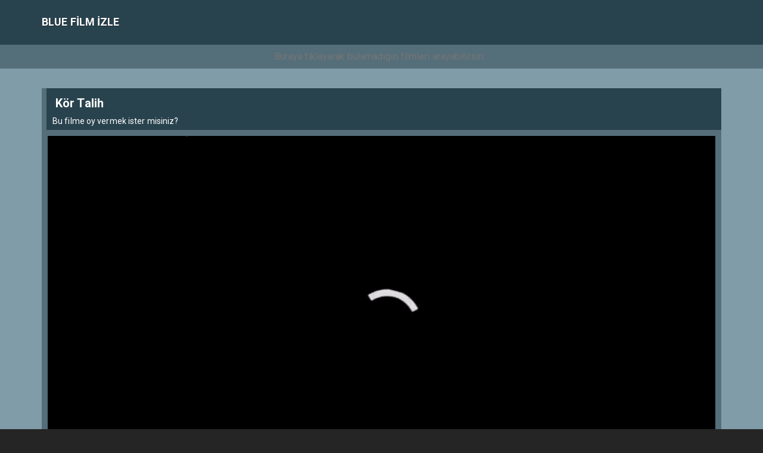

--- FILE ---
content_type: text/html; charset=UTF-8
request_url: https://bluefilmizle.com/kr-talih-720p-full-hd-izle/
body_size: 9105
content:
<!DOCTYPE html>
<html lang="tr">
<head>
<meta charset="utf-8">
<meta name="viewport" content="width=device-width, initial-scale=1.0">
<title>K&#xF6;r Talih (1991) 720p Full HD izle -</title>
<link rel="alternate" type="application/rss+xml" title="Blue Film İzle &raquo; Beslemesi" href="https://bluefilmizle.com/feed/" />
<link rel="alternate" type="application/rss+xml" title="Blue Film İzle &raquo; Yorum Beslemesi" href="https://bluefilmizle.com/comments/feed/" />
<link rel="pingback" href="https://bluefilmizle.com/xmlrpc.php" />
<link rel="icon" href="">
<link rel="stylesheet" href="https://bluefilmizle.com/wp-content/themes/phimovie/assets/bootstrap/css/bootstrap.min.css">
<script defer src="https://bluefilmizle.com/wp-content/themes/phimovie/assets/js/fontawesome-all.js"></script>
<link rel="stylesheet" href="https://bluefilmizle.com/wp-content/themes/phimovie/assets/css/user.css">
<script>
/* <![CDATA[ */
var ajax_var = {"url":"https://bluefilmizle.com/wp-admin/admin-ajax.php","nonce":"ea5a7fe3c9"};
/* ]]> */
</script>
<meta name='robots' content='index, follow, max-image-preview:large, max-snippet:-1, max-video-preview:-1' />

	<!-- This site is optimized with the Yoast SEO plugin v22.3 - https://yoast.com/wordpress/plugins/seo/ -->
	<meta name="description" content="K&#xF6;r Talih - Pure Luck(1991) 720p Full HD izle, Komedi, Su&#xE7; kategorisinde yapılan filmi film portalımız Bluefilmizle.com&#039;dan 720p HD Film izle." />
	<link rel="canonical" href="https://bluefilmizle.com/kr-talih-720p-full-hd-izle/" />
	<meta property="og:locale" content="tr_TR" />
	<meta property="og:type" content="article" />
	<meta property="og:title" content="K&#xF6;r Talih (1991) 720p Full HD izle -" />
	<meta property="og:description" content="K&#xF6;r Talih - Pure Luck(1991) 720p Full HD izle, Komedi, Su&#xE7; kategorisinde yapılan filmi film portalımız Bluefilmizle.com&#039;dan 720p HD Film izle." />
	<meta property="og:url" content="https://bluefilmizle.com/kr-talih-720p-full-hd-izle/" />
	<meta property="og:site_name" content="Blue Film İzle" />
	<meta property="article:published_time" content="2021-04-26T15:10:35+00:00" />
	<meta property="og:image" content="https://bluefilmizle.com/wp-content/uploads/2021/04/2000449-47839169.jpg" />
	<meta property="og:image:width" content="235" />
	<meta property="og:image:height" content="347" />
	<meta property="og:image:type" content="image/jpeg" />
	<meta name="twitter:card" content="summary_large_image" />
	<script type="application/ld+json" class="yoast-schema-graph">{"@context":"https://schema.org","@graph":[{"@type":"WebPage","@id":"https://bluefilmizle.com/kr-talih-720p-full-hd-izle/","url":"https://bluefilmizle.com/kr-talih-720p-full-hd-izle/","name":"K&#xF6;r Talih (1991) 720p Full HD izle -","isPartOf":{"@id":"https://bluefilmizle.com/#website"},"primaryImageOfPage":{"@id":"https://bluefilmizle.com/kr-talih-720p-full-hd-izle/#primaryimage"},"image":{"@id":"https://bluefilmizle.com/kr-talih-720p-full-hd-izle/#primaryimage"},"thumbnailUrl":"https://bluefilmizle.com/wp-content/uploads/2021/04/2000449-47839169.jpg","datePublished":"2021-04-26T15:10:35+00:00","dateModified":"2021-04-26T15:10:35+00:00","author":{"@id":""},"description":"K&#xF6;r Talih - Pure Luck(1991) 720p Full HD izle, Komedi, Su&#xE7; kategorisinde yapılan filmi film portalımız Bluefilmizle.com'dan 720p HD Film izle.","breadcrumb":{"@id":"https://bluefilmizle.com/kr-talih-720p-full-hd-izle/#breadcrumb"},"inLanguage":"tr","potentialAction":[{"@type":"ReadAction","target":["https://bluefilmizle.com/kr-talih-720p-full-hd-izle/"]}]},{"@type":"ImageObject","inLanguage":"tr","@id":"https://bluefilmizle.com/kr-talih-720p-full-hd-izle/#primaryimage","url":"https://bluefilmizle.com/wp-content/uploads/2021/04/2000449-47839169.jpg","contentUrl":"https://bluefilmizle.com/wp-content/uploads/2021/04/2000449-47839169.jpg","width":235,"height":347},{"@type":"BreadcrumbList","@id":"https://bluefilmizle.com/kr-talih-720p-full-hd-izle/#breadcrumb","itemListElement":[{"@type":"ListItem","position":1,"name":"Ana sayfa","item":"https://bluefilmizle.com/"},{"@type":"ListItem","position":2,"name":"K&#xF6;r Talih"}]},{"@type":"WebSite","@id":"https://bluefilmizle.com/#website","url":"https://bluefilmizle.com/","name":"Blue Film İzle","description":"","potentialAction":[{"@type":"SearchAction","target":{"@type":"EntryPoint","urlTemplate":"https://bluefilmizle.com/?s={search_term_string}"},"query-input":"required name=search_term_string"}],"inLanguage":"tr"}]}</script>
	<!-- / Yoast SEO plugin. -->


<link rel="alternate" type="application/rss+xml" title="Blue Film İzle &raquo; K&#xF6;r Talih yorum akışı" href="https://bluefilmizle.com/kr-talih-720p-full-hd-izle/feed/" />
<link rel="alternate" title="oEmbed (JSON)" type="application/json+oembed" href="https://bluefilmizle.com/wp-json/oembed/1.0/embed?url=https%3A%2F%2Fbluefilmizle.com%2Fkr-talih-720p-full-hd-izle%2F" />
<link rel="alternate" title="oEmbed (XML)" type="text/xml+oembed" href="https://bluefilmizle.com/wp-json/oembed/1.0/embed?url=https%3A%2F%2Fbluefilmizle.com%2Fkr-talih-720p-full-hd-izle%2F&#038;format=xml" />
<style id='wp-img-auto-sizes-contain-inline-css' type='text/css'>
img:is([sizes=auto i],[sizes^="auto," i]){contain-intrinsic-size:3000px 1500px}
/*# sourceURL=wp-img-auto-sizes-contain-inline-css */
</style>
<style id='wp-emoji-styles-inline-css' type='text/css'>

	img.wp-smiley, img.emoji {
		display: inline !important;
		border: none !important;
		box-shadow: none !important;
		height: 1em !important;
		width: 1em !important;
		margin: 0 0.07em !important;
		vertical-align: -0.1em !important;
		background: none !important;
		padding: 0 !important;
	}
/*# sourceURL=wp-emoji-styles-inline-css */
</style>
<style id='wp-block-library-inline-css' type='text/css'>
:root{--wp-block-synced-color:#7a00df;--wp-block-synced-color--rgb:122,0,223;--wp-bound-block-color:var(--wp-block-synced-color);--wp-editor-canvas-background:#ddd;--wp-admin-theme-color:#007cba;--wp-admin-theme-color--rgb:0,124,186;--wp-admin-theme-color-darker-10:#006ba1;--wp-admin-theme-color-darker-10--rgb:0,107,160.5;--wp-admin-theme-color-darker-20:#005a87;--wp-admin-theme-color-darker-20--rgb:0,90,135;--wp-admin-border-width-focus:2px}@media (min-resolution:192dpi){:root{--wp-admin-border-width-focus:1.5px}}.wp-element-button{cursor:pointer}:root .has-very-light-gray-background-color{background-color:#eee}:root .has-very-dark-gray-background-color{background-color:#313131}:root .has-very-light-gray-color{color:#eee}:root .has-very-dark-gray-color{color:#313131}:root .has-vivid-green-cyan-to-vivid-cyan-blue-gradient-background{background:linear-gradient(135deg,#00d084,#0693e3)}:root .has-purple-crush-gradient-background{background:linear-gradient(135deg,#34e2e4,#4721fb 50%,#ab1dfe)}:root .has-hazy-dawn-gradient-background{background:linear-gradient(135deg,#faaca8,#dad0ec)}:root .has-subdued-olive-gradient-background{background:linear-gradient(135deg,#fafae1,#67a671)}:root .has-atomic-cream-gradient-background{background:linear-gradient(135deg,#fdd79a,#004a59)}:root .has-nightshade-gradient-background{background:linear-gradient(135deg,#330968,#31cdcf)}:root .has-midnight-gradient-background{background:linear-gradient(135deg,#020381,#2874fc)}:root{--wp--preset--font-size--normal:16px;--wp--preset--font-size--huge:42px}.has-regular-font-size{font-size:1em}.has-larger-font-size{font-size:2.625em}.has-normal-font-size{font-size:var(--wp--preset--font-size--normal)}.has-huge-font-size{font-size:var(--wp--preset--font-size--huge)}.has-text-align-center{text-align:center}.has-text-align-left{text-align:left}.has-text-align-right{text-align:right}.has-fit-text{white-space:nowrap!important}#end-resizable-editor-section{display:none}.aligncenter{clear:both}.items-justified-left{justify-content:flex-start}.items-justified-center{justify-content:center}.items-justified-right{justify-content:flex-end}.items-justified-space-between{justify-content:space-between}.screen-reader-text{border:0;clip-path:inset(50%);height:1px;margin:-1px;overflow:hidden;padding:0;position:absolute;width:1px;word-wrap:normal!important}.screen-reader-text:focus{background-color:#ddd;clip-path:none;color:#444;display:block;font-size:1em;height:auto;left:5px;line-height:normal;padding:15px 23px 14px;text-decoration:none;top:5px;width:auto;z-index:100000}html :where(.has-border-color){border-style:solid}html :where([style*=border-top-color]){border-top-style:solid}html :where([style*=border-right-color]){border-right-style:solid}html :where([style*=border-bottom-color]){border-bottom-style:solid}html :where([style*=border-left-color]){border-left-style:solid}html :where([style*=border-width]){border-style:solid}html :where([style*=border-top-width]){border-top-style:solid}html :where([style*=border-right-width]){border-right-style:solid}html :where([style*=border-bottom-width]){border-bottom-style:solid}html :where([style*=border-left-width]){border-left-style:solid}html :where(img[class*=wp-image-]){height:auto;max-width:100%}:where(figure){margin:0 0 1em}html :where(.is-position-sticky){--wp-admin--admin-bar--position-offset:var(--wp-admin--admin-bar--height,0px)}@media screen and (max-width:600px){html :where(.is-position-sticky){--wp-admin--admin-bar--position-offset:0px}}

/*# sourceURL=wp-block-library-inline-css */
</style><style id='global-styles-inline-css' type='text/css'>
:root{--wp--preset--aspect-ratio--square: 1;--wp--preset--aspect-ratio--4-3: 4/3;--wp--preset--aspect-ratio--3-4: 3/4;--wp--preset--aspect-ratio--3-2: 3/2;--wp--preset--aspect-ratio--2-3: 2/3;--wp--preset--aspect-ratio--16-9: 16/9;--wp--preset--aspect-ratio--9-16: 9/16;--wp--preset--color--black: #000000;--wp--preset--color--cyan-bluish-gray: #abb8c3;--wp--preset--color--white: #ffffff;--wp--preset--color--pale-pink: #f78da7;--wp--preset--color--vivid-red: #cf2e2e;--wp--preset--color--luminous-vivid-orange: #ff6900;--wp--preset--color--luminous-vivid-amber: #fcb900;--wp--preset--color--light-green-cyan: #7bdcb5;--wp--preset--color--vivid-green-cyan: #00d084;--wp--preset--color--pale-cyan-blue: #8ed1fc;--wp--preset--color--vivid-cyan-blue: #0693e3;--wp--preset--color--vivid-purple: #9b51e0;--wp--preset--gradient--vivid-cyan-blue-to-vivid-purple: linear-gradient(135deg,rgb(6,147,227) 0%,rgb(155,81,224) 100%);--wp--preset--gradient--light-green-cyan-to-vivid-green-cyan: linear-gradient(135deg,rgb(122,220,180) 0%,rgb(0,208,130) 100%);--wp--preset--gradient--luminous-vivid-amber-to-luminous-vivid-orange: linear-gradient(135deg,rgb(252,185,0) 0%,rgb(255,105,0) 100%);--wp--preset--gradient--luminous-vivid-orange-to-vivid-red: linear-gradient(135deg,rgb(255,105,0) 0%,rgb(207,46,46) 100%);--wp--preset--gradient--very-light-gray-to-cyan-bluish-gray: linear-gradient(135deg,rgb(238,238,238) 0%,rgb(169,184,195) 100%);--wp--preset--gradient--cool-to-warm-spectrum: linear-gradient(135deg,rgb(74,234,220) 0%,rgb(151,120,209) 20%,rgb(207,42,186) 40%,rgb(238,44,130) 60%,rgb(251,105,98) 80%,rgb(254,248,76) 100%);--wp--preset--gradient--blush-light-purple: linear-gradient(135deg,rgb(255,206,236) 0%,rgb(152,150,240) 100%);--wp--preset--gradient--blush-bordeaux: linear-gradient(135deg,rgb(254,205,165) 0%,rgb(254,45,45) 50%,rgb(107,0,62) 100%);--wp--preset--gradient--luminous-dusk: linear-gradient(135deg,rgb(255,203,112) 0%,rgb(199,81,192) 50%,rgb(65,88,208) 100%);--wp--preset--gradient--pale-ocean: linear-gradient(135deg,rgb(255,245,203) 0%,rgb(182,227,212) 50%,rgb(51,167,181) 100%);--wp--preset--gradient--electric-grass: linear-gradient(135deg,rgb(202,248,128) 0%,rgb(113,206,126) 100%);--wp--preset--gradient--midnight: linear-gradient(135deg,rgb(2,3,129) 0%,rgb(40,116,252) 100%);--wp--preset--font-size--small: 13px;--wp--preset--font-size--medium: 20px;--wp--preset--font-size--large: 36px;--wp--preset--font-size--x-large: 42px;--wp--preset--spacing--20: 0.44rem;--wp--preset--spacing--30: 0.67rem;--wp--preset--spacing--40: 1rem;--wp--preset--spacing--50: 1.5rem;--wp--preset--spacing--60: 2.25rem;--wp--preset--spacing--70: 3.38rem;--wp--preset--spacing--80: 5.06rem;--wp--preset--shadow--natural: 6px 6px 9px rgba(0, 0, 0, 0.2);--wp--preset--shadow--deep: 12px 12px 50px rgba(0, 0, 0, 0.4);--wp--preset--shadow--sharp: 6px 6px 0px rgba(0, 0, 0, 0.2);--wp--preset--shadow--outlined: 6px 6px 0px -3px rgb(255, 255, 255), 6px 6px rgb(0, 0, 0);--wp--preset--shadow--crisp: 6px 6px 0px rgb(0, 0, 0);}:where(.is-layout-flex){gap: 0.5em;}:where(.is-layout-grid){gap: 0.5em;}body .is-layout-flex{display: flex;}.is-layout-flex{flex-wrap: wrap;align-items: center;}.is-layout-flex > :is(*, div){margin: 0;}body .is-layout-grid{display: grid;}.is-layout-grid > :is(*, div){margin: 0;}:where(.wp-block-columns.is-layout-flex){gap: 2em;}:where(.wp-block-columns.is-layout-grid){gap: 2em;}:where(.wp-block-post-template.is-layout-flex){gap: 1.25em;}:where(.wp-block-post-template.is-layout-grid){gap: 1.25em;}.has-black-color{color: var(--wp--preset--color--black) !important;}.has-cyan-bluish-gray-color{color: var(--wp--preset--color--cyan-bluish-gray) !important;}.has-white-color{color: var(--wp--preset--color--white) !important;}.has-pale-pink-color{color: var(--wp--preset--color--pale-pink) !important;}.has-vivid-red-color{color: var(--wp--preset--color--vivid-red) !important;}.has-luminous-vivid-orange-color{color: var(--wp--preset--color--luminous-vivid-orange) !important;}.has-luminous-vivid-amber-color{color: var(--wp--preset--color--luminous-vivid-amber) !important;}.has-light-green-cyan-color{color: var(--wp--preset--color--light-green-cyan) !important;}.has-vivid-green-cyan-color{color: var(--wp--preset--color--vivid-green-cyan) !important;}.has-pale-cyan-blue-color{color: var(--wp--preset--color--pale-cyan-blue) !important;}.has-vivid-cyan-blue-color{color: var(--wp--preset--color--vivid-cyan-blue) !important;}.has-vivid-purple-color{color: var(--wp--preset--color--vivid-purple) !important;}.has-black-background-color{background-color: var(--wp--preset--color--black) !important;}.has-cyan-bluish-gray-background-color{background-color: var(--wp--preset--color--cyan-bluish-gray) !important;}.has-white-background-color{background-color: var(--wp--preset--color--white) !important;}.has-pale-pink-background-color{background-color: var(--wp--preset--color--pale-pink) !important;}.has-vivid-red-background-color{background-color: var(--wp--preset--color--vivid-red) !important;}.has-luminous-vivid-orange-background-color{background-color: var(--wp--preset--color--luminous-vivid-orange) !important;}.has-luminous-vivid-amber-background-color{background-color: var(--wp--preset--color--luminous-vivid-amber) !important;}.has-light-green-cyan-background-color{background-color: var(--wp--preset--color--light-green-cyan) !important;}.has-vivid-green-cyan-background-color{background-color: var(--wp--preset--color--vivid-green-cyan) !important;}.has-pale-cyan-blue-background-color{background-color: var(--wp--preset--color--pale-cyan-blue) !important;}.has-vivid-cyan-blue-background-color{background-color: var(--wp--preset--color--vivid-cyan-blue) !important;}.has-vivid-purple-background-color{background-color: var(--wp--preset--color--vivid-purple) !important;}.has-black-border-color{border-color: var(--wp--preset--color--black) !important;}.has-cyan-bluish-gray-border-color{border-color: var(--wp--preset--color--cyan-bluish-gray) !important;}.has-white-border-color{border-color: var(--wp--preset--color--white) !important;}.has-pale-pink-border-color{border-color: var(--wp--preset--color--pale-pink) !important;}.has-vivid-red-border-color{border-color: var(--wp--preset--color--vivid-red) !important;}.has-luminous-vivid-orange-border-color{border-color: var(--wp--preset--color--luminous-vivid-orange) !important;}.has-luminous-vivid-amber-border-color{border-color: var(--wp--preset--color--luminous-vivid-amber) !important;}.has-light-green-cyan-border-color{border-color: var(--wp--preset--color--light-green-cyan) !important;}.has-vivid-green-cyan-border-color{border-color: var(--wp--preset--color--vivid-green-cyan) !important;}.has-pale-cyan-blue-border-color{border-color: var(--wp--preset--color--pale-cyan-blue) !important;}.has-vivid-cyan-blue-border-color{border-color: var(--wp--preset--color--vivid-cyan-blue) !important;}.has-vivid-purple-border-color{border-color: var(--wp--preset--color--vivid-purple) !important;}.has-vivid-cyan-blue-to-vivid-purple-gradient-background{background: var(--wp--preset--gradient--vivid-cyan-blue-to-vivid-purple) !important;}.has-light-green-cyan-to-vivid-green-cyan-gradient-background{background: var(--wp--preset--gradient--light-green-cyan-to-vivid-green-cyan) !important;}.has-luminous-vivid-amber-to-luminous-vivid-orange-gradient-background{background: var(--wp--preset--gradient--luminous-vivid-amber-to-luminous-vivid-orange) !important;}.has-luminous-vivid-orange-to-vivid-red-gradient-background{background: var(--wp--preset--gradient--luminous-vivid-orange-to-vivid-red) !important;}.has-very-light-gray-to-cyan-bluish-gray-gradient-background{background: var(--wp--preset--gradient--very-light-gray-to-cyan-bluish-gray) !important;}.has-cool-to-warm-spectrum-gradient-background{background: var(--wp--preset--gradient--cool-to-warm-spectrum) !important;}.has-blush-light-purple-gradient-background{background: var(--wp--preset--gradient--blush-light-purple) !important;}.has-blush-bordeaux-gradient-background{background: var(--wp--preset--gradient--blush-bordeaux) !important;}.has-luminous-dusk-gradient-background{background: var(--wp--preset--gradient--luminous-dusk) !important;}.has-pale-ocean-gradient-background{background: var(--wp--preset--gradient--pale-ocean) !important;}.has-electric-grass-gradient-background{background: var(--wp--preset--gradient--electric-grass) !important;}.has-midnight-gradient-background{background: var(--wp--preset--gradient--midnight) !important;}.has-small-font-size{font-size: var(--wp--preset--font-size--small) !important;}.has-medium-font-size{font-size: var(--wp--preset--font-size--medium) !important;}.has-large-font-size{font-size: var(--wp--preset--font-size--large) !important;}.has-x-large-font-size{font-size: var(--wp--preset--font-size--x-large) !important;}
/*# sourceURL=global-styles-inline-css */
</style>

<style id='classic-theme-styles-inline-css' type='text/css'>
/*! This file is auto-generated */
.wp-block-button__link{color:#fff;background-color:#32373c;border-radius:9999px;box-shadow:none;text-decoration:none;padding:calc(.667em + 2px) calc(1.333em + 2px);font-size:1.125em}.wp-block-file__button{background:#32373c;color:#fff;text-decoration:none}
/*# sourceURL=/wp-includes/css/classic-themes.min.css */
</style>
<link rel="https://api.w.org/" href="https://bluefilmizle.com/wp-json/" /><link rel="alternate" title="JSON" type="application/json" href="https://bluefilmizle.com/wp-json/wp/v2/posts/406" /><link rel="EditURI" type="application/rsd+xml" title="RSD" href="https://bluefilmizle.com/xmlrpc.php?rsd" />
<meta name="generator" content="WordPress 6.9" />
<link rel='shortlink' href='https://bluefilmizle.com/?p=406' />
	
<!-- Yandex.Metrika counter -->
<script type="text/javascript" >
   (function(m,e,t,r,i,k,a){m[i]=m[i]||function(){(m[i].a=m[i].a||[]).push(arguments)};
   m[i].l=1*new Date();
   for (var j = 0; j < document.scripts.length; j++) {if (document.scripts[j].src === r) { return; }}
   k=e.createElement(t),a=e.getElementsByTagName(t)[0],k.async=1,k.src=r,a.parentNode.insertBefore(k,a)})
   (window, document, "script", "https://mc.yandex.ru/metrika/tag.js", "ym");

   ym(91760920, "init", {
        clickmap:true,
        trackLinks:true,
        accurateTrackBounce:true
   });
</script>
<noscript><div><img src="https://mc.yandex.ru/watch/91760920" style="position:absolute; left:-9999px;" alt="" /></div></noscript>
<!-- /Yandex.Metrika counter -->
<meta name="google-site-verification" content="xNxsm9fZwVd7mEE86y_HHdy_PFjCjdF6DoWFwi_3WTM" /></head>

<body  >

    <header>
        <nav class="navbar navbar-default">
            <div class="container">
                <div class="navbar-header"><a class="navbar-brand navbar-link" href="https://bluefilmizle.com" title="film izle"><span class="text-title">Blue film izle </span></a>
                    <button class="navbar-toggle collapsed" data-toggle="collapse" data-target="#navcol-1"><span class="sr-only">Toggle navigation</span><span class="icon-bar"></span><span class="icon-bar"></span><span class="icon-bar"></span></button>
                </div>
                 <div class="collapse navbar-collapse" id="navcol-1">
								</div></div></nav>

		<div class="searchit"><form method="get" action="https://bluefilmizle.com"><input style="width:100%;background:transparent;box-shadow:none;text-align:center" type="text" name="s" placeholder="Buraya tıklayarak bulamadığın filmleri arayabilirsin..." />
    <button type="submit" style="display:none"></button></form></div>
		
    </header>

	

<div class="content">

	<div class="container">
				  				<div class="col-md-20">
			<h1 class="title">
				<span> <strong>K&#xF6;r Talih</strong> <?if($movie['m_name']){ echo "(".$movie['m_name'].")";}?> </span>
				<br/>
				<p style="font-size:14px; margin-bottom: -10px;">Bu filme oy vermek ister misiniz?</p>
							</h1>
			<div class="row">
    			<div class="col-md-12">
				<div class="sinema" id="sinema"></div>
				<div class="player" id="player">
				<!-- Example single danger button -->
															
					
					
					<div class="playerarea" id="playerarea" >
	
					<p><a href="https://bluefilmizle.com/" rel="noopener noreferrer" target="_blank"><img decoding="async" src="https://720phdfilmizlet1.com/wp-content/uploads/2019/03/video-play.gif" alt="film izle" width="100%" height="100%" class="size-full wp-image-3095" /></a></p>
					</div>
					<a class="btn btn-player light" onclick="light()"><i class="far fa-lightbulb"></i> Işıkları Kapat</a>
					<script type="text/javascript" async defer src="//assets.pinterest.com/js/pinit.js"></script>
					<a href="https://www.pinterest.com/pin/create/button/" data-pin-do="buttonBookmark" class="pinterest btn btn-player" data-pin-custom="true" target="_blank" title="K&#xF6;r Talih Pinterest'de Paylaş">Pinterest'de Paylaş</a>
					<a href="https://www.facebook.com/sharer/sharer.php?s=100&amp;p[url]=https://bluefilmizle.com/kr-talih-720p-full-hd-izle/" class="facebook btn btn-player" target="_blank" title="K&#xF6;r Talih Facebook'ta Paylaş">Facebook'ta Paylaş</a>               
					<a href="https://twitter.com/intent/tweet?text=K&#xF6;r Talih+https://bluefilmizle.com/kr-talih-720p-full-hd-izle/" class="twitter btn btn-player" target="_blank" title="K&#xF6;r Talih Twitter'da Paylaş">Twitter'da Paylaş</a>                           
					

				</div>

				

   				<h2 class="title">
					<span> <strong>K&#xF6;r Talih</strong> Filmi Hakkında </span>
				</h2>
			   	<div class="col-md-9 m-desc mozet">
					<p></p>
				   	<p><p><strong>Tür: </strong><a href="https://bluefilmizle.com/komedi-filmleri-izle/" rel="tag">Komedi</a></p></p>
				   	<p></p>
				   	<p></p>
					<p></p>
				   	<p></p>
				   	<p></p>
				   	<p><strong>Film Konusu: </strong>K&#xF6;r Talih (1991) 720p Full HD izle. 
        
        


    </p>	
				   	<p><p><strong>Etiketler: </strong><a href="https://bluefilmizle.com/tag/1991/" rel="tag">1991</a></p></p>
			   	</div>
   				<div class="col-md-3 zero">
					<div class="movie col-md-12" style="background: #1b1b1b;padding: 10px;height: 293px;display: block;position: relative;">
						<img src="https://bluefilmizle.com/wp-content/uploads/2021/04/2000449-47839169.jpg" style="height:275px;"/>
					</div>
				</div>
  				<div class="clearfix"></div>
				  <div class="row listarea newsarea" style="padding-top:0px; margin-bottom:50px; display:none;">
			<h3 class="title" style="margin-top:0px;"><span> <strong>Son Eklenen</strong> Filmler </span></h3>
							<div class="movie col-md-6">
					<a href="https://bluefilmizle.com/film-haberleri/kartal-escort-bayan-vip-deniz/" title="Kartal Escort Bayan Vip Deniz">
						<div style="background: url('');background-size:cover;height:100%;background-position: center;">
							<div class="shadow">
								<span class="filmadi" style="text-align:left;overflow: hidden;white-space: nowrap;text-overflow:ellipsis;">Kartal Escort Bayan Vip Deniz</span>
							</div>
						</div>
					</a>
				</div>

							<div class="movie col-md-6">
					<a href="https://bluefilmizle.com/film-haberleri/kadikoy-escort-sarisin-bayan-merve/" title="Kadıköy Escort Sarışın Bayan Merve">
						<div style="background: url('');background-size:cover;height:100%;background-position: center;">
							<div class="shadow">
								<span class="filmadi" style="text-align:left;overflow: hidden;white-space: nowrap;text-overflow:ellipsis;">Kadıköy Escort Sarışın Bayan Merve</span>
							</div>
						</div>
					</a>
				</div>

							<div class="movie col-md-6">
					<a href="https://bluefilmizle.com/film-haberleri/maltepe-escort-vip-bayan-sude/" title="Maltepe Escort Vip Bayan Sude">
						<div style="background: url('');background-size:cover;height:100%;background-position: center;">
							<div class="shadow">
								<span class="filmadi" style="text-align:left;overflow: hidden;white-space: nowrap;text-overflow:ellipsis;">Maltepe Escort Vip Bayan Sude</span>
							</div>
						</div>
					</a>
				</div>

							<div class="movie col-md-6">
					<a href="https://bluefilmizle.com/film-haberleri/atasehir-escort-elit-bayan-fatma/" title="Ataşehir Escort Elit Bayan Fatma">
						<div style="background: url('');background-size:cover;height:100%;background-position: center;">
							<div class="shadow">
								<span class="filmadi" style="text-align:left;overflow: hidden;white-space: nowrap;text-overflow:ellipsis;">Ataşehir Escort Elit Bayan Fatma</span>
							</div>
						</div>
					</a>
				</div>

							<div class="movie col-md-6">
					<a href="https://bluefilmizle.com/film-haberleri/kartal-escort-nedir-ve-hizmetleri-nelerdir/" title="Kartal Escort Nedir ve Hizmetleri Nelerdir?">
						<div style="background: url('');background-size:cover;height:100%;background-position: center;">
							<div class="shadow">
								<span class="filmadi" style="text-align:left;overflow: hidden;white-space: nowrap;text-overflow:ellipsis;">Kartal Escort Nedir ve Hizmetleri Nelerdir?</span>
							</div>
						</div>
					</a>
				</div>

							<div class="movie col-md-6">
					<a href="https://bluefilmizle.com/film-haberleri/maltepe-escort-nedir-ve-hizmetleri-nelerdir/" title="Maltepe Escort Nedir ve Hizmetleri Nelerdir?">
						<div style="background: url('');background-size:cover;height:100%;background-position: center;">
							<div class="shadow">
								<span class="filmadi" style="text-align:left;overflow: hidden;white-space: nowrap;text-overflow:ellipsis;">Maltepe Escort Nedir ve Hizmetleri Nelerdir?</span>
							</div>
						</div>
					</a>
				</div>

							<div class="movie col-md-6">
					<a href="https://bluefilmizle.com/film-haberleri/atasehir-escort-nedir-ve-hizmetleri-nelerdir/" title="Ataşehir Escort Nedir ve Hizmetleri Nelerdir?">
						<div style="background: url('');background-size:cover;height:100%;background-position: center;">
							<div class="shadow">
								<span class="filmadi" style="text-align:left;overflow: hidden;white-space: nowrap;text-overflow:ellipsis;">Ataşehir Escort Nedir ve Hizmetleri Nelerdir?</span>
							</div>
						</div>
					</a>
				</div>

							<div class="movie col-md-6">
					<a href="https://bluefilmizle.com/film-haberleri/pendik-escort-nedir-ve-hizmetleri-nelerdir/" title="Pendik Escort Nedir ve Hizmetleri Nelerdir?">
						<div style="background: url('');background-size:cover;height:100%;background-position: center;">
							<div class="shadow">
								<span class="filmadi" style="text-align:left;overflow: hidden;white-space: nowrap;text-overflow:ellipsis;">Pendik Escort Nedir ve Hizmetleri Nelerdir?</span>
							</div>
						</div>
					</a>
				</div>

					</div>
		<!--Row Son-->
  								   			</div><!--Row Son-->
		</div>
				<!--Col-MD-18 Son-->
	</div>
</div>
<div style="padding-bottom:20px"></div>
</div><footer><div class="container"><div class="col-sm"><br>
<p>
                    <font style="opacity:.0">
                    <a href="https://atasehirplaza.com" title="ataşehir escort" rel="dofollow" target="_blank">ataşehir escort</a>
                    <a href="https://www.mozaka.com" title="maltepe escort" rel="dofollow" target="_blank">maltepe escort</a>
                    <a href="https://www.pendikescortkizlar.net" title="pendik escort" rel="dofollow" target="_blank">pendik escort</a>
                    <a href="https://www.kartalescortkizlar.com" title="kartal escort" rel="dofollow" target="_blank">kartal escort</a>
                    <a href="https://www.kadikoyeskort.com" title="kadıköy escort" rel="dofollow" target="_blank">kadıköy escort</a>
                    <a href="https://www.atasehirescortlari.com" title="ümraniye escort" rel="dofollow" target="_blank">ümraniye escort</a>
                    <a href="https://kartalescort.com" title="kartal escort">kartal escort</a>
                    

                    <div style="display: none;"> <a href="https://www.escortcc.com/" target="_blank">pendik escort</a> </div
                    

                    <a href="https://www.marmarisescortlar.com/" title="marmaris escort" rel="dofollow">marmaris escort</a>
                    <a href="https://www.konyajo.com/" title="escort konya" rel="dofollow">escort konya</a>
                    <a href="https://www.konyaeskort.com/" title="escort konya" rel="dofollow">escort konya</a>
                    

                    <a href="https://realtimecore.com/" rel="dofollow" title="mraniye escort">ümraniye escort</a>
                    <a href="https://eteckh.com/" rel="dofollow" title="ataşehir escort">ataşehir escort</a>
                    <a href="https://prixair.com/" rel="dofollow" title="kadıköy escort">kadköy escort</a>
                    <a href="https://drclairelucas.com/" rel="dofollow" title="anadolu yakası escort">anadolu yakası escort</a>
                    

                    <a href="https://www.anjanatech.com/" rel="dofollow" title="bursa escort">bursa escort</a>
                    <a href="https://impulsetek.com/" rel="dofollow" title="bursa escort">bursa escort</a>
                    
                        
                    <a rel="dofollow" href="https://firmafix.com" title="escort istanbul">escort istanbul</a>    
                    <a rel="dofollow" href="https://mecidiyekoymarka.com" target="_blank" title="şili escort">şişli escort</a> 
                    <a href="https://frenois.net" target="_blank" title="istanbul escort"><strong>istanbul escort</strong></a>   
                    <a href="https://vipsevgilim.com/istanbul/sisli-escort/" title="şişli escort">ili escort</a>
                    
                    </font>
                </p><!-- Global site tag (gtag.js) - Google Analytics -->
<script async src="https://www.googletagmanager.com/gtag/js?id=UA-157095854-2"></script>
<script>
  window.dataLayer = window.dataLayer || [];
  function gtag(){dataLayer.push(arguments);}
  gtag('js', new Date());

  gtag('config', 'UA-157095854-2');
</script>
İletişim: E-mail/Skype: <a href="/cdn-cgi/l/email-protection" class="__cf_email__" data-cfemail="78190a1319161a17021c1d15110a381f15191114561b1715">[email&#160;protected]</a></div></div></footer><script data-cfasync="false" src="/cdn-cgi/scripts/5c5dd728/cloudflare-static/email-decode.min.js"></script><script type="text/javascript" src="//ajax.googleapis.com/ajax/libs/jquery/3.1.1/jquery.min.js"></script><script src="https://bluefilmizle.com/wp-content/themes/phimovie/assets/bootstrap/js/bootstrap.min.js"></script><script src="https://bluefilmizle.com/wp-content/themes/phimovie/assets/js/compress.js"></script><script src="https://bluefilmizle.com/wp-content/themes/phimovie/assets/js/func.js"></script><script type="speculationrules">
{"prefetch":[{"source":"document","where":{"and":[{"href_matches":"/*"},{"not":{"href_matches":["/wp-*.php","/wp-admin/*","/wp-content/uploads/*","/wp-content/*","/wp-content/plugins/*","/wp-content/themes/phimovie/*","/*\\?(.+)"]}},{"not":{"selector_matches":"a[rel~=\"nofollow\"]"}},{"not":{"selector_matches":".no-prefetch, .no-prefetch a"}}]},"eagerness":"conservative"}]}
</script>
<script id="wp-emoji-settings" type="application/json">
{"baseUrl":"https://s.w.org/images/core/emoji/17.0.2/72x72/","ext":".png","svgUrl":"https://s.w.org/images/core/emoji/17.0.2/svg/","svgExt":".svg","source":{"concatemoji":"https://bluefilmizle.com/wp-includes/js/wp-emoji-release.min.js?ver=6.9"}}
</script>
<script type="module">
/* <![CDATA[ */
/*! This file is auto-generated */
const a=JSON.parse(document.getElementById("wp-emoji-settings").textContent),o=(window._wpemojiSettings=a,"wpEmojiSettingsSupports"),s=["flag","emoji"];function i(e){try{var t={supportTests:e,timestamp:(new Date).valueOf()};sessionStorage.setItem(o,JSON.stringify(t))}catch(e){}}function c(e,t,n){e.clearRect(0,0,e.canvas.width,e.canvas.height),e.fillText(t,0,0);t=new Uint32Array(e.getImageData(0,0,e.canvas.width,e.canvas.height).data);e.clearRect(0,0,e.canvas.width,e.canvas.height),e.fillText(n,0,0);const a=new Uint32Array(e.getImageData(0,0,e.canvas.width,e.canvas.height).data);return t.every((e,t)=>e===a[t])}function p(e,t){e.clearRect(0,0,e.canvas.width,e.canvas.height),e.fillText(t,0,0);var n=e.getImageData(16,16,1,1);for(let e=0;e<n.data.length;e++)if(0!==n.data[e])return!1;return!0}function u(e,t,n,a){switch(t){case"flag":return n(e,"\ud83c\udff3\ufe0f\u200d\u26a7\ufe0f","\ud83c\udff3\ufe0f\u200b\u26a7\ufe0f")?!1:!n(e,"\ud83c\udde8\ud83c\uddf6","\ud83c\udde8\u200b\ud83c\uddf6")&&!n(e,"\ud83c\udff4\udb40\udc67\udb40\udc62\udb40\udc65\udb40\udc6e\udb40\udc67\udb40\udc7f","\ud83c\udff4\u200b\udb40\udc67\u200b\udb40\udc62\u200b\udb40\udc65\u200b\udb40\udc6e\u200b\udb40\udc67\u200b\udb40\udc7f");case"emoji":return!a(e,"\ud83e\u1fac8")}return!1}function f(e,t,n,a){let r;const o=(r="undefined"!=typeof WorkerGlobalScope&&self instanceof WorkerGlobalScope?new OffscreenCanvas(300,150):document.createElement("canvas")).getContext("2d",{willReadFrequently:!0}),s=(o.textBaseline="top",o.font="600 32px Arial",{});return e.forEach(e=>{s[e]=t(o,e,n,a)}),s}function r(e){var t=document.createElement("script");t.src=e,t.defer=!0,document.head.appendChild(t)}a.supports={everything:!0,everythingExceptFlag:!0},new Promise(t=>{let n=function(){try{var e=JSON.parse(sessionStorage.getItem(o));if("object"==typeof e&&"number"==typeof e.timestamp&&(new Date).valueOf()<e.timestamp+604800&&"object"==typeof e.supportTests)return e.supportTests}catch(e){}return null}();if(!n){if("undefined"!=typeof Worker&&"undefined"!=typeof OffscreenCanvas&&"undefined"!=typeof URL&&URL.createObjectURL&&"undefined"!=typeof Blob)try{var e="postMessage("+f.toString()+"("+[JSON.stringify(s),u.toString(),c.toString(),p.toString()].join(",")+"));",a=new Blob([e],{type:"text/javascript"});const r=new Worker(URL.createObjectURL(a),{name:"wpTestEmojiSupports"});return void(r.onmessage=e=>{i(n=e.data),r.terminate(),t(n)})}catch(e){}i(n=f(s,u,c,p))}t(n)}).then(e=>{for(const n in e)a.supports[n]=e[n],a.supports.everything=a.supports.everything&&a.supports[n],"flag"!==n&&(a.supports.everythingExceptFlag=a.supports.everythingExceptFlag&&a.supports[n]);var t;a.supports.everythingExceptFlag=a.supports.everythingExceptFlag&&!a.supports.flag,a.supports.everything||((t=a.source||{}).concatemoji?r(t.concatemoji):t.wpemoji&&t.twemoji&&(r(t.twemoji),r(t.wpemoji)))});
//# sourceURL=https://bluefilmizle.com/wp-includes/js/wp-emoji-loader.min.js
/* ]]> */
</script>
<script defer src="https://static.cloudflareinsights.com/beacon.min.js/vcd15cbe7772f49c399c6a5babf22c1241717689176015" integrity="sha512-ZpsOmlRQV6y907TI0dKBHq9Md29nnaEIPlkf84rnaERnq6zvWvPUqr2ft8M1aS28oN72PdrCzSjY4U6VaAw1EQ==" data-cf-beacon='{"version":"2024.11.0","token":"08ca97bdec9e44b199c472356a455723","r":1,"server_timing":{"name":{"cfCacheStatus":true,"cfEdge":true,"cfExtPri":true,"cfL4":true,"cfOrigin":true,"cfSpeedBrain":true},"location_startswith":null}}' crossorigin="anonymous"></script>
</body></html>